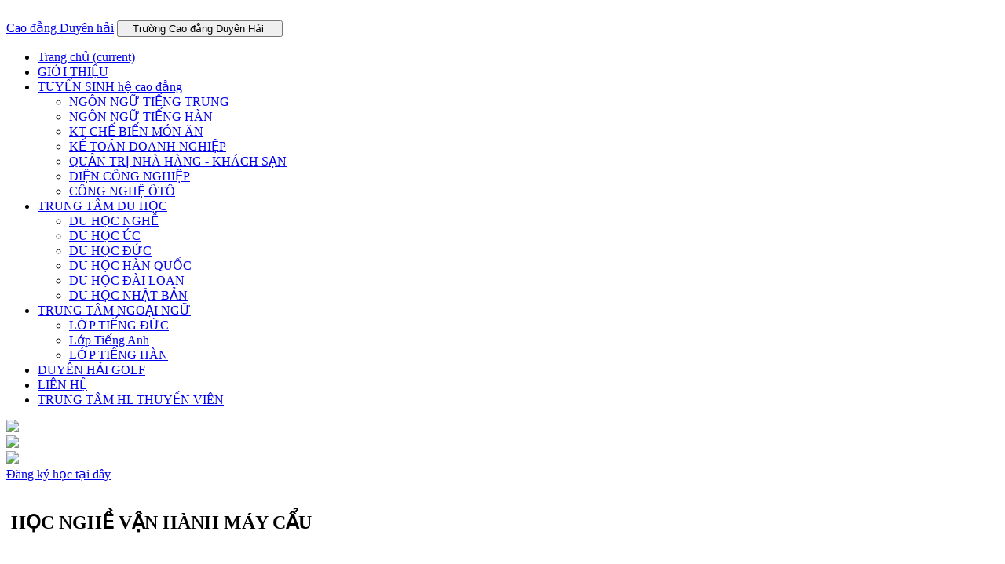

--- FILE ---
content_type: text/html; charset=UTF-8
request_url: http://duyenhai.com.vn/hoc-nghe-van-hanh-may-cau.html
body_size: 8202
content:


<!DOCTYPE html>
<html lang="vi-VN">
<head>
	<meta charset="utf-8" />
	<meta name="viewport" content="width=device-width, initial-scale=1" />
	<meta name="language" content="Vietnamese" />
	<meta name="revisit-after" content="1 days" />
	<meta http-equiv="content-language" content="vi" />
	<meta http-equiv="X-UA-Compatible" content="IE=edge" />

	<title>Học Nghề Vận Hành Máy Cẩu hiện, Sau khi tốt nghiệp, học viên Với Mức thu nhập khá cao, ổn định và có nhiều cơ hội thăng tiến</title>
	<meta name="title" content="Học Nghề Vận Hành Máy Cẩu hiện, Sau khi tốt nghiệp, học viên Với Mức thu nhập khá cao, ổn định và có nhiều cơ hội thăng tiến" />
	<meta name="description" content="Học Nghề Vận Hành Máy Cẩu hiện, Sau khi tốt nghiệp, học viên Với Mức thu nhập khá cao, ổn định và có nhiều cơ hội thăng tiến-303" />
	<meta name="keywords" content="học nghề máy cẩu, học lái xe cẩu, học nghề vận hành máy cẩu, học lái máy cẩu ở đâu, học lái máy cẩu tại hải phòng, chứng chỉ vận hành máy cẩu" />
	<meta name="robots" content="index, follow" />

	<link rel="canonical" href="http://duyenhai.com.vn/hoc-nghe-van-hanh-may-cau.html" />	
	<meta property="og:locale" content="vi_VN" />
	<meta property="og:type" content="article" />	
	<meta property="og:site_name" content="http://duyenhai.com.vn/" />
	<meta property="og:description" content="Học Nghề Vận Hành Máy Cẩu hiện, Sau khi tốt nghiệp, học viên Với Mức thu nhập khá cao, ổn định và có nhiều cơ hội thăng tiến" />
	<meta property="og:url" content="http://duyenhai.com.vn/hoc-nghe-van-hanh-may-cau.html" />
	<meta property="og:title" content="Học Nghề Vận Hành Máy Cẩu hiện, Sau khi tốt nghiệp, học viên Với Mức thu nhập khá cao, ổn định và có nhiều cơ hội thăng tiến" />
	<meta property="og:image" content="http://duyenhai.com.vn/uploads/images/images/khoa-hoc-nghe-van-hanh-may-cau.jpg" />
	<meta property="og:image:width" content="768" />
	<meta property="og:image:height" content="471" />
	<meta property="og:image:type" content="image/jpeg" />
	<meta name="twitter:card" content="summary_large_image" />
	<meta name="twitter:label1" content="Ước tính thời gian đọc" />
	<meta name="twitter:data1" content="5 phút" />

<!-- Google Tag Manager -->

<script>(function(w,d,s,l,i){w[l]=w[l]||[];w[l].push({'gtm.start':

new Date().getTime(),event:'gtm.js'});var f=d.getElementsByTagName(s)[0],

j=d.createElement(s),dl=l!='dataLayer'?'&l='+l:'';j.async=true;j.src=

'https://www.googletagmanager.com/gtm.js?id='+i+dl;f.parentNode.insertBefore(j,f);

})(window,document,'script','dataLayer','GTM-NHBHNL2');</script>


<!-- End Google Tag Manager -->

	<!-- Import Boostrap css, js, font awesome here -->
	<link rel="stylesheet" href="_vn/gdvn0/css/bootstrap.min.css">       
    <script src="_vn/gdvn0/js/jquery.min.js" defer></script>
    <script src="_vn/gdvn0/js/bootstrap.min.js" defer></script>
    <script src="_vn/gdvn0/js/popper.min.js" defer></script>
    <script type="text/javascript"  defer>
    	
	function telephoneCheck(inputtxt){
	      var numbers = parseInt(inputtxt);
	      var nhamang;

	      
	      if(numbers>0)
	      {
	      	nhamang=inputtxt.substr(0,2);
	   		
	      	if(inputtxt.length==10){
	      		if (nhamang.indexOf("09")>=0 || nhamang.indexOf("08")>=0 || nhamang.indexOf("07")>=0 || nhamang.indexOf("03")>=0 || nhamang.indexOf("05")>=0){
	      			return true;	
	      		}
	      		else{
	      			alert('Số điện thoại phải bắt đầu bằng số 0 và có 10 chữ số');
					return false;	
	      		}
	      	}
	      	else{
	      		alert('Số điện thoại phải là 10 chữ số');
	      		return false;
	      	}	      	
	      }
	      else
	      {
	      alert('Nhập sai định dạng số điện thoại');
	      return false;
	      }
	}

	function EmailCheck(inputtxt){
  		if (inputtxt.indexOf(".")>=0 && inputtxt.indexOf("@")>=0 && inputtxt.indexOf(" ")<0){
  			return true;	
  		}
  		else{
  			alert('Email không được có dấu cách, phải có dấu . và @');
			return false;	
  		}
	}

    </script>
<script type="text/javascript" src="_vn/gdvn0/js/validator.min.js" defer></script>

	  <link href="_vn/gdvn0/css/all.css" rel="stylesheet" disabled>    
	<link rel="stylesheet" href="_vn/gdvn0/css/style.css?t=1769822583" type="text/css" /> 
</head>
<body>
<!-- Google Tag Manager (noscript) -->

<noscript><iframe src="https://www.googletagmanager.com/ns.html?id=GTM-NHBHNL2"

height="0" width="0" style="display:none;visibility:hidden"></iframe></noscript>


<!-- End Google Tag Manager (noscript) -->
	<!-- Navigation -->
	<div class="container" id="bannertop">
		<div class="col-md-12">
			<img alt="" src="/uploads/images/images/cao-dang-duyen-hai-hai-phong.jpg" />
			<!--
				<img class="container-fluid" src="./uploads/images/banner.jpg"> 
			-->
		</div>
	</div>
<div class="row">
	
<div class="container-fluid">
<nav class="navbar navbar-expand-md navbar-light bg-light sticky-top">
  <a class="navbar-brand" href="#">Cao đẳng Duy&#234;n h&#7843;i</a>
  <button class="navbar-toggler" type="button" data-toggle="collapse" data-target="#navbarNavDropdown" aria-controls="navbarNavDropdown" aria-expanded="false" aria-label="Toggle navigation">
    <span class="navbar-toggler-icon"></span>
    &nbsp; &nbsp;Tr&#432;&#7901;ng Cao đẳng Duy&#234;n H&#7843;i &nbsp; &nbsp;
  </button>
  <div class="container">	
  <div class="collapse navbar-collapse" id="navbarNavDropdown">
    <ul class="navbar-nav">
      <li class="nav-item active">
        <a class="nav-link" href="./">Trang chủ <span class="sr-only">(current)</span></a>
      </li>
							<li class="nav-item dropdown">
					<a class="nav-link " id="navbarDropdown" role="button"  aria-haspopup="true" aria-expanded="false" href="gioi-thieu-truong-cao-dang-duyen-hai.html" title="GIỚI THIỆU" > GIỚI THIỆU</a></li> 
				
				
			
				<li class="nav-item dropdown">
					<a class="nav-link dropdown-toggle" id="navbarDropdown" role="button" data-toggle="dropdown" aria-haspopup="true" aria-expanded="false" href="tuyen-sinh-tai-hai-phong.html" title="TUYỂN SINH hệ cao đẳng" data-toggle="dropdown" class="dropdown-toggle"> TUYỂN SINH hệ cao đẳng<b class="caret"></b></a><ul class="dropdown-menu"> 
									<li class="submenu1">
						<a href="lop-tieng-trung-hai-phong.html">NGÔN NGỮ TIẾNG TRUNG</a>
						<div class='dropdown-divider'></div>
					</li>
				
					<li class="submenu1">
						<a href="ngon-ngu-tieng-han.html">NGÔN NGỮ TIẾNG HÀN</a>
						<div class='dropdown-divider'></div>
					</li>
				
					<li class="submenu1">
						<a href="kt-che-bien-mon-an.html">KT CHẾ BIẾN MÓN ĂN</a>
						<div class='dropdown-divider'></div>
					</li>
				
					<li class="submenu1">
						<a href="ke-toan-doanh-nghiep.html">KẾ TOÁN DOANH NGHIỆP</a>
						<div class='dropdown-divider'></div>
					</li>
				
					<li class="submenu1">
						<a href="quan-tri-nha-hang---khach-san.html">QUẢN TRỊ NHÀ HÀNG - KHÁCH SẠN</a>
						<div class='dropdown-divider'></div>
					</li>
				
					<li class="submenu1">
						<a href="dien-cong-nghiep-hoc-tai-hai-phong.html">ĐIỆN CÔNG NGHIỆP</a>
						<div class='dropdown-divider'></div>
					</li>
				
					<li class="submenu1">
						<a href="cong-nghe-sua-chua-o-to-tai-hai-phong.html">CÔNG NGHỆ ÔTÔ</a>
						
					</li>
				
				</ul></li>
			
				<li class="nav-item dropdown">
					<a class="nav-link dropdown-toggle" id="navbarDropdown" role="button" data-toggle="dropdown" aria-haspopup="true" aria-expanded="false" href="trung-tam-tu-van-du-hoc.html" title="TRUNG TÂM DU HỌC" data-toggle="dropdown" class="dropdown-toggle"> TRUNG TÂM DU HỌC<b class="caret"></b></a><ul class="dropdown-menu"> 
									<li class="submenu1">
						<a href="du-hoc-nghe.html">DU HỌC NGHỀ</a>
						<div class='dropdown-divider'></div>
					</li>
				
					<li class="submenu1">
						<a href="du-hoc-uc-vua-hoc-vua-lam.html">DU HỌC ÚC</a>
						<div class='dropdown-divider'></div>
					</li>
				
					<li class="submenu1">
						<a href="du-hoc-duc-can-dieu-kien-gi.html">DU HỌC ĐỨC</a>
						<div class='dropdown-divider'></div>
					</li>
				
					<li class="submenu1">
						<a href="du-hoc-han-quoc.html">DU HỌC HÀN QUỐC</a>
						<div class='dropdown-divider'></div>
					</li>
				
					<li class="submenu1">
						<a href="du-hoc-dai-loan-vua-hoc-vua-lam.html">DU HỌC ĐÀI LOAN</a>
						<div class='dropdown-divider'></div>
					</li>
				
					<li class="submenu1">
						<a href="du-hoc-nhat-ban.html">DU HỌC NHẬT BẢN</a>
						
					</li>
				
				</ul></li>
			
				<li class="nav-item dropdown">
					<a class="nav-link dropdown-toggle" id="navbarDropdown" role="button" data-toggle="dropdown" aria-haspopup="true" aria-expanded="false" href="trung-tam-ngoai-ngu.html" title="TRUNG TÂM NGOẠI NGỮ" data-toggle="dropdown" class="dropdown-toggle"> TRUNG TÂM NGOẠI NGỮ<b class="caret"></b></a><ul class="dropdown-menu"> 
									<li class="submenu1">
						<a href="lop-tieng-duc-tai-cau-giay-ha-noi.html">LỚP TIẾNG ĐỨC</a>
						<div class='dropdown-divider'></div>
					</li>
				
					<li class="submenu1">
						<a href="lop-tieng-anh-tai-hai-phong.html">Lớp Tiếng Anh</a>
						<div class='dropdown-divider'></div>
					</li>
				
					<li class="submenu1">
						<a href="day-tieng-han-tai-hai-phong.html">LỚP TIẾNG HÀN</a>
						
					</li>
				
				</ul></li>
			
				<li class="nav-item dropdown">
					<a class="nav-link " id="navbarDropdown" role="button"  aria-haspopup="true" aria-expanded="false" href="san-tap-golf-tai-hai-phong.html" title="DUYÊN HẢI GOLF" > DUYÊN HẢI GOLF</a></li> 
				
				
			
				<li class="nav-item dropdown">
					<a class="nav-link " id="navbarDropdown" role="button"  aria-haspopup="true" aria-expanded="false" href="lien-he-truong-cao-dang-duyen-hai.html" title="LIÊN HỆ" > LIÊN HỆ</a></li> 
				
				
			
      <li class="nav-item active">
        <a class="nav-link" target="_blank" href="./dltv">TRUNG TÂM HL THUYỀN VIÊN<span class="sr-only"></span></a>
      </li>
    </ul>
  </div>
</div>
</nav>
	</div>
</div>	

<div class="container">
	<div class="row" id="topslide">
		<div class="col-md-8">
			<!-- Carousel -->
			<div id="slides" class="carousel slide" data-ride="carousel">
				<div class="carousel-inner">
										<div class="carousel-item active">
						<a href=""><img src="./uploads/images/images/day-nau-an-chuyen-nghiep.jpg"></a>
<!--
						<div class="carousel-caption">
							<h1 class="display-1">Anh 4</h1>
							<h3></h3>
						</div>
-->
					</div>
					
					<div class="carousel-item ">
						<a href=""><img src="./uploads/images/images/khuon-vien-san2.jpg"></a>
<!--
						<div class="carousel-caption">
							<h1 class="display-1">anh 5</h1>
							<h3></h3>
						</div>
-->
					</div>
					
					<div class="carousel-item ">
						<a href="http://duyenhai.com.vn/index.php?mdl=dangky"><img src="./uploads/images/images/day-lai-may-xuc-day-lai-xe-nang.jpg"></a>
<!--
						<div class="carousel-caption">
							<h1 class="display-1">1</h1>
							<h3></h3>
						</div>
-->
					</div>
					
				</div>
			</div>
		</div>
		<div class="col-md-4">
						<div class="paneltopbenphai">
					<div class="tieude">
						<a href="./index.php?mdl=dangky">&#272;&#259;ng k&#253; h&#7885;c t&#7841;i &#273;&#226;y</a>
					</div>				
					<a href="./index.php?mdl=dangky"><img src="uploads/images/tongdaituvan.jpg" alt=""></a>
			</div>				
			
		</div>
	</div>
</div>			
	<div class="container">
			<div class="row">
		<div class="col-md-12">
			<div class="tinchitiet container-fluid">
				<div class="col-md-12">
					<div class="khungtintuc">
						<h2><img src="uploads/images/images/logo.jpg" alt="" id="logobaiviet">&nbsp;HỌC NGHỀ VẬN HÀNH MÁY CẨU&nbsp;&nbsp;<img src="uploads/images/images/logo.jpg" alt="" id="logobaiviet"></h2>
						<div class="luotxem container-fluid">
								<div class="fb-save" data-uri="http://duyenhai.com.vn/hoc-nghe-van-hanh-may-cau.html" data-size="small"></div>					
								<div class="fb-like" data-href="http://duyenhai.com.vn/hoc-nghe-van-hanh-may-cau.html" data-layout="button" data-action="like" 
								data-size="small" data-show-faces="false" data-share="true"></div>	
								<div class="fb-send" data-href="http://duyenhai.com.vn/hoc-nghe-van-hanh-may-cau.html" data-layout="button_count"></div>			

							<!-- Cập nhật: 09/04/2020Lượt xem: 2.063 -->
						</div>
						<div class="chitiettintuc">
							<h1 style="text-align: center;"><span style="color:#0000FF"><span style="font-size:20px"><span style="font-family:arial,helvetica,sans-serif"><strong>HỌC NGHỀ VẬN HÀNH MÁY CẨU</strong></span></span></span></h1>

<p><span style="font-size:14px"><span style="font-family:arial,helvetica,sans-serif">Học Nghề Vận Hành Máy Cẩu hiện nay được nhiều đơn vị tìm kiếm. Sau khi tốt nghiệp, học viên Với Mức thu nhập&nbsp;khá cao, ổn định và có nhiều cơ hội thăng tiến. Các khu công nghiệp phát triển nhanh chóng, cần một lượng lớn các máy cẩu, máy công trình là một trong những công việc thường thấy ở những khu công nghiệp lớn nhỏ&hellip;Chi phí đầu tư học và lái cẩu thấp phù hợp với nhiều công nhân</span></span></p>

<h2><span style="font-size:14px"><span style="font-family:arial,helvetica,sans-serif"><strong>I</strong>.&nbsp;<strong>MỤC TIÊU ĐÀO TẠO</strong></span></span></h2>

<h2><span style="font-size:14px"><span style="font-family:arial,helvetica,sans-serif">Học lái máy cẩu tại <strong>Hải Phòng</strong>&nbsp;sẽ đáp ứng nhu cầu, mục tiêu học tập an toàn, phù hợp với thị trường, công việc hiện nay:</span></span></h2>

<h3><span style="font-size:14px"><span style="font-family:arial,helvetica,sans-serif"><strong>1. Trang bị kiến thức kĩ càng cho học viên về <a href="https://chungchihuongdandulich.edu.vn/khoa-hoc-van-hanh-may-cau-tai-hai-phong/786/">ngành nghề lái máy cẩu</a></strong></span></span></h3>
<span style="font-size:14px"><span style="font-family:arial,helvetica,sans-serif">- Có thể tự đọc được các bản vẽ kỹ thuật một cách đơn giản và nêu được các tính chất cơ bản của một số vật liệu thường dùng trong ngành máy và tác dụng của các loại vật liệu đó.<br />
- Tự mình trình bày được cấu tạo, nguyên lý hoạt động của các bộ phận, hệ thống phần động cơ và phần gầm, thiết bị lắp trên máy cẩu<br />
- Lập được phương pháp sử dụng, bảo dưỡng, bảo quản, khắc phục hư hỏng thông thường của từng loại thiết bị nâng, cẩu: cẩu trục, cẩu nâng hàng&hellip;<br />
- Trình bày được công nghệ thi công máy cẩu lắp và biết áp dụng các biện pháp thi công vào thực tế sản xuất đạt các chỉ tiêu kinh tế, kỹ thuật an toàn.</span></span>

<div style="text-align: center;"><span style="font-size:14px"><span style="font-family:arial,helvetica,sans-serif"><img alt="" src="/uploads/images/images/khoa-hoc-nghe-van-hanh-may-cau.jpg" /></span></span></div>

<h3><span style="font-size:14px"><span style="font-family:arial,helvetica,sans-serif"><strong>2. Trang bị kĩ năng làm việc :</strong></span></span></h3>

<p><span style="font-size:14px"><span style="font-family:arial,helvetica,sans-serif">- Thực hiện đúng quy trình công nghệ của từng loại thiết bị nâng: pa lăng, cẩu , máy tời.<br />
- Nâng hạ, lắp đặt hàng chính xác, đúng yêu cầu kỹ thuật của các loại máy cẩu.<br />
- Chăm sóc bảo dưỡng kỹ thuật máy đúng theo định kỳ. Phán đoán kịp thời và khắc phục được những hư hỏng thông thường của các loại máy cẩu<br />
- Thao tác, vận hành máy cẩu đảm bảo an toàn cho người và thiết bị.</span></span></p>

<h3><span style="font-size:14px"><span style="font-family:arial,helvetica,sans-serif"><strong>3. Trang bị năng lực tự chủ và trách nhiệm:</strong></span></span></h3>

<p><span style="font-size:14px"><span style="font-family:arial,helvetica,sans-serif">Có khả năng tiếp nhận, ghi chép và chuyển thông tin theo yêu cầu. Biết được yêu cầu, tiêu chuẩn, kết quả đối với công việc ở các vị trí làm việc xung quanh hoặc công việc có liên quan. Chịu trách nhiệm đối với kết quả công việc, sản phẩm của mình.</span></span></p>

<h2><span style="font-size:14px"><span style="font-family:arial,helvetica,sans-serif"><strong>II. NỘI DUNG ĐÀO TẠO Học Nghề Vận Hành Máy Cẩu</strong></span></span></h2>

<p><span style="font-size:14px"><span style="font-family:arial,helvetica,sans-serif"><strong>Khóa học được chia làm 2 phần chính gồm 30% học lý thuyết, 70% thực hành;</strong></span></span></p>
<span style="font-size:14px"><span style="font-family:arial,helvetica,sans-serif">Đầu tiên là sơ lược về nguyên lý động cơ các loại máy cẩu .Tiếp theo là tìm hiểu về các bộ phận của máy cẩu<br />
Giúp bạn hiểu các nguyên tắc đảm bảo an toàn lúc lái xe.<br />
Kiểm tra lý thuyết đã học.<br />
Kỹ thuật vận hành các loại máy cẩu<br />
Kỹ thuật nâng hàng lên cao. Hướng dẫn kiểm tra và bảo hành các loại máy cẩu<br />
Kiểm tra thực hành.</span></span>

<p><span style="font-size:14px"><span style="font-family:arial,helvetica,sans-serif">Thực hành lái máy cẩu sẽ được các đội ngũ giảng viên, các chuyên gia theo kèm trong suốt quá trình học và thi lấy&nbsp;<a href="http://duyenhai.com.vn/hoc-nghe-van-hanh-may-cau.html"><strong>chứng chỉ nghề lái máy cẩu</strong></a></span></span></p>

<h2><span style="font-size:14px"><span style="font-family:arial,helvetica,sans-serif"><strong>III. LỢI ÍCH KHI<a href="https://duyenhai.com.vn/hoc-lai-may-cau-tai-hai-phong.html"> HỌC LÁI MÁY CẨU TẠI HẢI PHÒNG</a>:</strong></span></span></h2>

<p><span style="font-size:14px"><span style="font-family:arial,helvetica,sans-serif">- Đội ngũ giảng viên tận tâm, yêu nghề, vui vẻ sẽ trang bị đầy đủ kiến thức, kinh nghiệm cho học viên khi tham gia khóa đào tạo</span></span></p>

<p><span style="font-size:14px"><span style="font-family:arial,helvetica,sans-serif">- Đảm bảo đầu ra cho học viên học tại trường 100% có chứng chỉ hành nghề</span></span></p>

<p><span style="font-size:14px"><span style="font-family:arial,helvetica,sans-serif">- Chi phí rẻ, phù hợp đối với mọi đối tượng tham gia học</span></span></p>

<p><span style="font-size:14px"><span style="font-family:arial,helvetica,sans-serif">- Thời gian học ngắn hạn, lưu động (thường tổ chức đào tạo vào&nbsp;thứ 7, chủ nhật), hỗ trợ cấp chứng chỉ cho học viên đã qua đào tạo, có kinh nghiệm</span></span></p>

<p><span style="font-size:14px"><span style="font-family:arial,helvetica,sans-serif">- Đăng kí online tại đây: <strong><a href="tel:0968868651">0968 8686 51</a></strong></span></span></p>

<h2><span style="font-size:14px"><span style="font-family:arial,helvetica,sans-serif"><strong>IV. VĂN BẰNG CHỨNG CHỈ Học Nghề Vận Hành Máy Cẩu</strong></span></span></h2>

<p><span style="font-size:14px"><span style="font-family:arial,helvetica,sans-serif">Chứng chỉ nghề lái máy cẩu&nbsp;được áp dụng theo quy định về đào tạo vận hành lái máy cẩu, chứng chỉ nghề vận hành lái máy cẩu áp dụng theo Thông Tư 42/2015 TT- BLĐTBXH ngày 20 tháng 10 năm 2015 về quy trình đào tạo sơ cấp nghề. Thông Tư 43/2015 TT- BLĐTBXH ngày 20 tháng 10 năm 2015 về quy trình đào tạo thường xuyên. Thông Tư 34/2018 TT-BLĐTBXH bổ sung điều chỉnh phôi chứng chỉ sơ cấp - bản sao chứng chỉ sơ cấp - chứng chỉ đào tạo.</span></span></p>

<h2><span style="font-size:14px"><span style="font-family:arial,helvetica,sans-serif"><strong>V. ĐỐI TƯỢNG THAM GIA ĐĂNG KÍ Học Nghề Vận Hành Máy Cẩu</strong></span></span></h2>

<ul>
	<li><span style="font-size:14px"><span style="font-family:arial,helvetica,sans-serif">Là công dân Việt Nam</span></span></li>
	<li><span style="font-size:14px"><span style="font-family:arial,helvetica,sans-serif">Đủ 18 tuổi trở lên, đủ hành vi dân sự theo yêu cầu của pháp luật.</span></span></li>
	<li><span style="font-size:14px"><span style="font-family:arial,helvetica,sans-serif">Là những đơn vị, công ty có nhu cầu tổ chức khóa học để bổ sung kiến thức cũng như chứng chỉ cho công nhân</span></span></li>
</ul>

<p><span style="font-size:14px"><span style="font-family:arial,helvetica,sans-serif"><strong>LIÊN HỆ NỘP HỒ SƠ:</strong><br />
TRƯỜNG CAO ĐẲNG DUYÊN HẢI<br />
CS1. 156/109 Trường Chinh, Đồng Hoà, Kiến An, Hải Phòng<br />
CSHN. Tân Tây Đô, Đan Phượng, Hoài Đức, Hà Nội<br />
&nbsp; &nbsp; &nbsp; &nbsp; &nbsp; . Vân Hoà, Ba Vì, Hà Nội<br />
<strong>Hotline:&nbsp;<a href="tel:0968868651">0968 8686 51</a>&nbsp;-&nbsp;<a href="http://duyenhai.com.vn/">duyenhai.com.vn</a></strong></span></span></p>

<p style="text-align:center">&nbsp;</p>

								<div class="fb-save" data-uri="http://duyenhai.com.vn/hoc-nghe-van-hanh-may-cau.html" data-size="small"></div>					
								<div class="fb-like" data-href="http://duyenhai.com.vn/hoc-nghe-van-hanh-may-cau.html" data-layout="button" data-action="like" 
								data-size="small" data-show-faces="false" data-share="true"></div>	
								<div class="fb-send" data-href="http://duyenhai.com.vn/hoc-nghe-van-hanh-may-cau.html" data-layout="button_count"></div>			
							
						</div>

						<div class="row clearleft">
							<div class="col-md-12">
								<div class="tieudetintuckhac">
									Các nội dung tin khác
								</div>
																		<div class="col-md-12 tintuckhac">
									<img src="uploads/images/images/logo.jpg" alt="" id="logobaiviet"> <a href="lop-cam-hoa-nghe-thuat-tai-hai-phong.html">KHÓA HỌC CẮM HOA NGHỆ THUẬT TẠI HẢI PHÒNG</a>
									</div>				
									
									<div class="col-md-12 tintuckhac">
									<img src="uploads/images/images/logo.jpg" alt="" id="logobaiviet"> <a href="lop-hoc-so-cap-nghiep-vu-luu-tru.html">LỚP HỌC SƠ CẤP NGHIỆP VỤ LƯU TRÚ</a>
									</div>				
									
									<div class="col-md-12 tintuckhac">
									<img src="uploads/images/images/logo.jpg" alt="" id="logobaiviet"> <a href="lop-nghiep-vu-le-tan-khach-san.html">LỚP NGHIỆP VỤ LỄ TÂN KHÁCH SẠN</a>
									</div>				
									
									<div class="col-md-12 tintuckhac">
									<img src="uploads/images/images/logo.jpg" alt="" id="logobaiviet"> <a href="hoc-quan-tri-nha-hang-khach-san.html">QUẢN TRỊ NHÀ HÀNG KHÁCH SẠN</a>
									</div>				
									
									<div class="col-md-12 tintuckhac">
									<img src="uploads/images/images/logo.jpg" alt="" id="logobaiviet"> <a href="lop-hoc-nau-an-danh-cho-tre-em-tai-hai-phong.html">LỚP HỌC NẤU ĂN DÀNH CHO TRẺ EM TẠI HẢI PHÒNG</a>
									</div>				
									
									<div class="col-md-12 tintuckhac">
									<img src="uploads/images/images/logo.jpg" alt="" id="logobaiviet"> <a href="dao-tao-nghe-nau-an-he-3-thang---6-thang.html">ĐÀO TẠO NGHỀ NẤU ĂN 3 THÁNG - 6 THÁNG</a>
									</div>				
									
									<div class="col-md-12 tintuckhac">
									<img src="uploads/images/images/logo.jpg" alt="" id="logobaiviet"> <a href="lop-day-cham-soc-cay-xanh.html">Lớp Dạy Chăm Sóc Cây Xanh</a>
									</div>				
									
									<div class="col-md-12 tintuckhac">
									<img src="uploads/images/images/logo.jpg" alt="" id="logobaiviet"> <a href="lop-hoc-nau-an-he-so-cap-tai-hai-phong.html">KHAI GIẢNG LỚP NẤU ĂN SƠ CẤP TẠI HẢI PHÒNG</a>
									</div>				
									
									<div class="col-md-12 tintuckhac">
									<img src="uploads/images/images/logo.jpg" alt="" id="logobaiviet"> <a href="khoa-hoc-nghiep-vu-van-thu-luu-tru.html">KHÓA HỌC NGHIỆP VỤ VĂN THƯ LƯU TRỮ</a>
									</div>				
									
									<div class="col-md-12 tintuckhac">
									<img src="uploads/images/images/logo.jpg" alt="" id="logobaiviet"> <a href="day-ky-thuat-pha-che-do-uong-tai-hai-phong.html">DẠY KỸ THUẬT PHA CHẾ ĐỒ UỐNG TẠI HẢI PHÒNG</a>
									</div>				
									
							</div>
						</div>				

					</div>
				</div>
			</div>

		</div>

<!--
	<div class="row">
		<div class="col-md-12">
			<div class="doitac">
				<div class="tieude">
					Đối tác
				</div>			
				<img class="container-fluid" src="uploads/images/tam-su-buon-cua-mot-huong-dan-vien-du-lich-ava1-191036585.jpg" alt="">
				<img class="container-fluid" src="uploads/images/tam-su-buon-cua-mot-huong-dan-vien-du-lich-ava1-191036585.jpg" alt="">
				<img class="container-fluid" src="uploads/images/tam-su-buon-cua-mot-huong-dan-vien-du-lich-ava1-191036585.jpg" alt="">
				<img class="container-fluid" src="uploads/images/tam-su-buon-cua-mot-huong-dan-vien-du-lich-ava1-191036585.jpg" alt="">
				<img class="container-fluid" src="uploads/images/tam-su-buon-cua-mot-huong-dan-vien-du-lich-ava1-191036585.jpg" alt="">
				<img class="container-fluid" src="uploads/images/tam-su-buon-cua-mot-huong-dan-vien-du-lich-ava1-191036585.jpg" alt="">
				<img class="container-fluid" src="uploads/images/tam-su-buon-cua-mot-huong-dan-vien-du-lich-ava1-191036585.jpg" alt="">

			</div>
		</div>
	</div>
-->

	</div>
	<div class="footer">
				<div class="container">
	<div class="row footer0">
		<div class="col-md-3">
			Copyright © duyenhai.com.vn
		</div>

		<div class="col-md-5">
<!--
				ĐĂNG KÝ NHẬN BẢN TIN
	            <input name="txtNhanMail" type="text" id="tbemail" placeholder="Địa chỉ email của bạn...">
	            <button name="cmdNhanMail">Gửi</button>
-->
		</div>
		<div class="col-md-4">		
<a href="tel:0968868651" class="phoneMe"><img src="./images/callnow.gif" width="60"></a>
		</div>
	</div>
	</div>
	<hr class="hrfooter">	
	<div class="container">
		<div class="row">
			<div class="col-md-5 diachi">
				<h3>TRƯỜNG CAO ĐẲNG DUY&#202;N H&#7842;I</h3><BR>
Cơ sở Hải Phòng: 156/109 Trường Chinh, Đồng Hoà, Kiến An, Hải Phòng  <br>
Cơ sở Hà Nội 1: Vân Hoà, Ba Vì, Hà Nội <br>
Cơ sở Hà Nội 2: 14-15BT1, KĐT Tân Tây Đô, Tân Lập, Đan Phượng, Hà Nội<br>
Phòng Xét Tuyển Hồ Sơ: 0968868651<BR>
Hotline: 0968868620<BR>
Email: info@duyenhai.edu.vn<br>

			</div>
			<div class="col-md-2">
				<a href="./index.php?mdl=dangky"><img height="100" src="./uploads/images/images/dang-ky-hoc1.png"></a>
			</div>
			<div class="col-md-5">
				<div class="box_fb">
					<div id="fb-root">
						<div align="center" style="padding-top:20px" class="fb-like-box col-lg-12"
							 data-href="https://www.facebook.com/truongcaodangduyenhaidhcol"
							 data-height="190" data-width="550" data-colorscheme="light" data-show-faces="true"
							 data-header="true" data-stream="false" data-show-border="true"></div>
					</div>
				</div>
			</div>
			
			<br>
		</div>
	</div>

		<!-- ket thuc footer -->

		<script>(function(d, s, id) {
		var js, fjs = d.getElementsByTagName(s)[0];
		if (d.getElementById(id)) return;
		js = d.createElement(s); js.id = id;
		js.src = "//connect.facebook.net/vi_VN/sdk.js#xfbml=1&version=v2.7";
		fjs.parentNode.insertBefore(js, fjs);
		}(document, 'script', 'facebook-jssdk'));</script>

		<style>
		    #cfacebook{
		        position: fixed; 
		        bottom: 0px;
		        right: 8px;
		        z-index: 999999999999999;
		        width: 280px; height: auto;
		        box-shadow: 6px 6px 6px 10px rgba(0,0,0,0.2);
		        border-top-left-radius: 5px;
		        border-top-right-radius: 5px;
		        overflow: hidden;
		    }
		    #cfacebook .fchat{float: left; width: 100%; height: 295px; overflow: hidden; display: none; background-color: #fff;}
		    #cfacebook .fchat .chat-single{float: left; line-height: 25px; line-height: 25px; color: #333; width: 100%;}
		    #cfacebook .fchat .chat-single a{float: right; text-decoration: none; margin-right: 10px; color: #888; font-size: 12px;}
		    #cfacebook .fchat .chat-single a:hover{color: #222;}

		    #cfacebook .fchat .fb-page{margin-top: -130px; float: left;}
		    #cfacebook a.chat_fb{
		        float: left;
		        padding: 0 25px;
		        width: 280px;
		        color: #fff;
		        text-decoration: none;
		        height: 40px;
		        line-height: 40px;
		        text-shadow: 0 1px 0 rgba(0, 0, 0, 0.1);        
		    
		        background-image: url([data-uri]…8/UxBxQDQuFwlpqgBZBq6+P+unVY1GnDgwqbD2zGz5e1lBdwvGGPE6OgAAAABJRU5ErkJggg==);
		        background-repeat: repeat-x;
		        background-size: auto;
		        background-position: 0 0;
		        background-color: #0065BF;
		        border: 0;
		        border-bottom: 1px solid #0065BF;
		        z-index: 9999999;
		        margin-right: 12px; font-size: 14px;}
		   #cfacebook a.chat_fb:hover{color: yellow; text-decoration: none;}
		</style>
		
<!--			
<script lang="javascript">
(function() {var _h1= document.getElementsByTagName('title')[0] || false;
var product_name = ''; if(_h1){product_name= _h1.textContent || _h1.innerText;}var ga = document.createElement('script'); ga.type = 'text/javascript';
ga.src = '//live.vnpgroup.net/js/web_client_box.php?hash=f6d677c4e6bba69918aa265237ad06a2&data=eyJzc29faWQiOjIwMDI5MiwiaGFzaCI6ImFlNWQ2MmQ4Nzk5MDdhMjBkZTMwNWNkNzZiZDdlOTkyIn0-&pname='+product_name;
var s = document.getElementsByTagName('script');s[0].parentNode.insertBefore(ga, s[0]);})();
</script>
-->
		<!-- ket thuc thanh trang thai-->


	</div>
	<img src="http://duyenhai.com.vn/uploads/images/images/khoa-hoc-nghe-van-hanh-may-cau.jpg" width="5" height="2">		
 </body>
</html>
